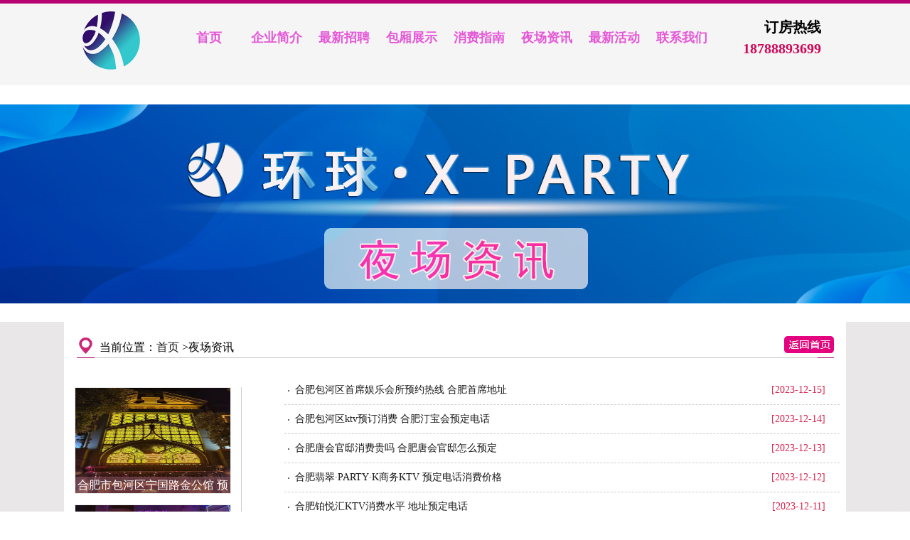

--- FILE ---
content_type: text/html; charset=utf-8
request_url: http://hfhqyh.com/list/4.html?page=39
body_size: 3727
content:
<!DOCTYPE html>
<html>
<head>
    <title>夜场资讯  环球·X-PARTY|合肥夜场预约——合肥夜总会</title>
    <meta name="keywords" content=",环球·X-PARTY,合肥夜场,合肥KTV,合肥夜店,合肥夜场招聘网,合肥夜总会,合肥会所招聘"/>
    <meta name="description" content=",环球·X-PARTY商务KTV位于合肥市包河区马鞍山路与秋浦河路交口（原环球一号·至尊会）！这家新开业的KTV拥有80余间包厢，不仅装修豪华，还配备了专业级音响设备，让每一次K歌都能享受到专业级的音质体验。每一间包房都是独立设计，包厢风格时尚、现代潮流，无论是朋友聚会还是商务宴请，这里都能满足你的需求。">
    <!--公共头部，负责加载公共 css，和其它资源，放在 head.html-->
    
<link rel="icon" href="/themes/hfhqyhboot/public/assets/images/favicon.png" type="image/png">
<!-- HTML5 shim for IE8 support of HTML5 elements -->
<!--[if lt IE 9]>
<script src="https://oss.maxcdn.com/libs/html5shiv/3.7.0/html5shiv.js"></script>
<![endif]-->
<link rel="stylesheet" type="text/css" href="/themes/hfhqyhboot/public/assets/css/style.css" />
<script type="text/javascript"  src="/themes/hfhqyhboot/public/assets/js/jquery-1.9.1.min.js"></script>
<script type="text/javascript"  src="/themes/hfhqyhboot/public/assets/js/breakingnews.js"></script>
<script type="text/javascript" src="/themes/hfhqyhboot/public/assets/js/jquery.SuperSlide.2.1.1.js"></script>

<script>
$(function(){
	$('#breakingnews2').BreakingNews({
			title: '消费指南',
		titlebgcolor: '#b9173c',

		linkhovercolor: '#b9173c',
		border: '1px solid #c6c3c3',
		timer: 1000,
		effect: 'slide'	
	});

});
</script>
<script type="text/javascript">
    //全局变量
    var GV = {
        ROOT: "/",
        WEB_ROOT: "/",
        JS_ROOT: "static/js/"
    };
</script>
 
    <!--本页面自定义的样式，或其它资源-->
</head>
<body>
<!--导航，放在nav.html-->
 <div class="top">
       <div class="center">
           <img src="/themes/hfhqyhboot/public/assets/images/index_05.png">	
           <ul>      
               
    
 
                <ul id="" class="nav_menu">
                <!--导航-->

                    
                    <li class="nav_menu-item">
                        <a href="/" > 首页</a>
                    </li>
    
             
                                 
                <!--导航-->

                    
                    <li class="nav_menu-item">
                        <a href="/aboutus.html" > 企业简介</a>
                    </li>
    
             
                                 
                <!--导航-->

                    
                    <li class="nav_menu-item">
                        <a href="/jobs.html" > 最新招聘</a>
                    </li>
    
             
                                 
                <!--导航-->

                    
                    <li class="nav_menu-item">
                        <a href="/ztbj.html" > 包厢展示</a>
                    </li>
    
             
                                 
                <!--导航-->

                    
                    <li class="nav_menu-item">
                        <a href="/guide.html" > 消费指南</a>
                    </li>
    
             
                                 
                <!--导航-->

                    
                    <li class="nav_menu-item">
                        <a href="/news.html" > 夜场资讯</a>
                    </li>
    
             
                                 
                <!--导航-->

                    
                    <li class="nav_menu-item">
                        <a href="/activities.html" > 最新活动</a>
                    </li>
    
             
                                 
                <!--导航-->

                    
                    <li class="nav_menu-item">
                        <a href="/contactus.html" > 联系我们</a>
                    </li>
    
             
                                 
            </ul>
       



           </ul>
           <div class="cell">订房热线<br><span>18788893699</span></div>
       </div>
   </div>
<!--banner开始---->
<div class="zzbanner"></div>

<!--展示开始---->
<div class="bk">
	<div class="center white">
			<div class="listTT">
				<p>当前位置：<a href="/">首页</a> &gt;夜场资讯</p>
				<span> <a href="/" style="float:right;"><img src="/themes/hfhqyhboot/public/assets/images/a.jpg"></a><span>
			</div>
			<div class="zzk">
			<div class="w249 fl">
			<ul class=" ">
				


				
				<li>
					<a href="/news/1441.html"><img src="http://hfhqyh.com/upload/portal/20221006/1e4482358a29fcb59e980f608578e7c0.jpg"  width="218"  height="148">
					
					<span>合肥包河十大商务KTV推荐 合肥/span></a>
				</li>
				

				<li>
					<a href="/news/1440.html"><img src="http://hfhqyh.com/upload/portal/20221003/32b0e782c5d553f2fc8532cbc948c35d.jpg"  width="218"  height="148">
					
					<span>合肥市包河区汀宝会预定电话 消费/span></a>
				</li>
				

				<li>
					<a href="/news/1439.html"><img src="http://hfhqyh.com/upload/portal/20221023/ec4e6de45287172ac7600ef02fc4c37b.jpg"  width="218"  height="148">
					
					<span>合肥市包河区宁国路金公馆 预定电/span></a>
				</li>
				

				<li>
					<a href="/news/1438.html"><img src="http://hfhqyh.com/upload/portal/20220930/c02e456b9335092350bb2c5affedda4b.jpg"  width="218"  height="148">
					
					<span>合肥王府一号夜总会ktv王府一号/span></a>
				</li>
				

				<li>
					<a href="/news/1437.html"><img src="http://hfhqyh.com/upload/portal/20220929/7ea5ea57e8cc040c7ed4414d806e3852.jpg"  width="218"  height="148">
					
					<span>合肥拉菲公馆KTV地址、联系、消/span></a>
				</li>
				

				<li>
					<a href="/news/1436.html"><img src="http://hfhqyh.com/upload/portal/20260121/968332de847009687e8309e087df2136.jpg"  width="218"  height="148">
					
					<span>合肥市滨湖区高端商K推荐 合肥西/span></a>
				</li>
				

				<li>
					<a href="/news/1435.html"><img src="http://hfhqyh.com/upload/default/20211202/1768b547cc90f7e19bbc432a271c187d.jpg"  width="218"  height="148">
					
					<span>合肥白金汉爵KTV排名好人气旺品/span></a>
				</li>
				

				<li>
					<a href="/news/1434.html"><img src="http://hfhqyh.com/upload/portal/20240126/a0b1affe60d7a7489ac3cbef9d1facae.png"  width="218"  height="148">
					
					<span>合肥摩珀斯LL KTV价格表 地/span></a>
				</li>
				

				<li>
					<a href="/news/1433.html"><img src="http://hfhqyh.com/upload/portal/20250314/9f261991543036e65a768884d0df94a8.jpg"  width="218"  height="148">
					
					<span>合肥环球X PARTY啤酒价格 /span></a>
				</li>
				

				<li>
					<a href="/news/1432.html"><img src="http://hfhqyh.com/upload/portal/20230303/af19645984a0d85f6801bbb6f511a5e1.jpg"  width="218"  height="148">
					
					<span>合肥J PARTY BOX消费价/span></a>
				</li>
				
     
	
			</ul>


			</div>
			<script type="text/javascript">jQuery(".zzk").slide({mainCell:".w249 ul",autoPage:true,effect:"top",autoPlay:true,vis:4});</script>



				<ul class="fr w790">



					
	
						<li><a href="/news/748.html">合肥包河区首席娱乐会所预约热线 合肥首席地址</a><span>[2023-12-15]</span></li>
					
						

	
						<li><a href="/news/747.html">合肥包河区ktv预订消费 合肥汀宝会预定电话</a><span>[2023-12-14]</span></li>
					
						

	
						<li><a href="/news/746.html">合肥唐会官邸消费贵吗 合肥唐会官邸怎么预定</a><span>[2023-12-13]</span></li>
					
						

	
						<li><a href="/news/745.html">合肥翡翠·PARTY·K商务KTV 预定电话消费价格</a><span>[2023-12-12]</span></li>
					
						

	
						<li><a href="/news/744.html">合肥铂悦汇KTV消费水平 地址预定电话</a><span>[2023-12-11]</span></li>
					
						

	
						<li><a href="/news/743.html">合肥金公馆商务会所好玩吗 合肥金公馆怎么预定</a><span>[2023-12-10]</span></li>
					
						

	
						<li><a href="/news/742.html">合肥王府一号是什么档次 合肥王府一号好玩吗</a><span>[2023-12-09]</span></li>
					
						

	
						<li><a href="/news/741.html">合肥拉菲公馆在什么位置 预订电话消费情况</a><span>[2023-12-08]</span></li>
					
						

	
						<li><a href="/news/740.html">合肥浙皖汇消费怎么样 合肥浙皖汇什么档次</a><span>[2023-12-07]</span></li>
					
						

	
						<li><a href="/news/739.html">合肥市丽金会包厢消费多少 丽晶会怎么预定电话</a><span>[2023-12-06]</span></li>
					
						

	
						<li><a href="/news/738.html"> 合肥海珀会客中心消费怎么样 预订电话</a><span>[2023-12-05]</span></li>
					
						

	
						<li><a href="/news/737.html">合肥鼎际东魅里面有什么服务 消费水平预订电话</a><span>[2023-12-04]</span></li>
					
						

	
						<li><a href="/news/736.html">合肥永利城KTV预订地址 合肥永利城KTV预订</a><span>[2023-12-03]</span></li>
					
						

	
						<li><a href="/news/735.html">合肥君都会俱乐部电话 预订电话消费水平</a><span>[2023-12-02]</span></li>
					
						

	
						<li><a href="/news/734.html">合肥芮丽非凡城市会客中心 预定电话消费情况</a><span>[2023-12-01]</span></li>
					
						

	
						<li><a href="/news/733.html">合肥庐阳区铂金瀚娱乐会所 预订电话地址</a><span>[2023-11-30]</span></li>
					
						

	
						<li><a href="/news/732.html">合肥星辉一号在哪里 预订电话消费水平</a><span>[2023-11-29]</span></li>
					
						

	
						<li><a href="/news/731.html">合肥包河区宁国路A·King企业家俱乐部 预订电话</a><span>[2023-11-28]</span></li>
					
						
                
	
				</ul>
<!--分页-->				
<div style="text-align:center;margin:0px auto;clear:both">
	<ul class="pagination">
		<ul class="pagination"><li><a href="/list/4.html?page=38">&laquo;</a></li> <li><a href="/list/4.html?page=1">1</a></li><li><a href="/list/4.html?page=2">2</a></li><li class="disabled"><span>...</span></li><li><a href="/list/4.html?page=36">36</a></li><li><a href="/list/4.html?page=37">37</a></li><li><a href="/list/4.html?page=38">38</a></li><li class="active"><span>39</span></li><li><a href="/list/4.html?page=40">40</a></li><li><a href="/list/4.html?page=41">41</a></li><li><a href="/list/4.html?page=42">42</a></li><li class="disabled"><span>...</span></li><li><a href="/list/4.html?page=78">78</a></li><li><a href="/list/4.html?page=79">79</a></li> <li><a href="/list/4.html?page=40">&raquo;</a></li></ul>	</ul>

</div>


</div>
			

			
	</div>

		　



</div>

<!-- Footer ================================================== -->
<div class="link">
	<div class="center">
	    <ul><li>友情链接：</li>
	    	
	   	 
            
               <li><a href="http://www.baidu.com" target="_blank">百度</a>&nbsp;</li> 
         

               <li><a href="http://www.hfhqyh.com/" target="_blank">环球X PARTY 商务KTV</a>&nbsp;</li> 
         

               <li><a href="www.163.com" target="_blank">网易</a>&nbsp;</li> 
         

               <li><a href="http://www.hfyzhlm.com/" target="_blank">合肥夜总会联盟</a>&nbsp;</li> 
         
            
				
	    </ul>

	</div>
</div>

<div class="foot">
	<div class="center">
			<div class="fl w726">
				<ul>  
				
				
						<li><a href="/page/1.html">企业简介</a></li>
						<li><a href="/list/1.html">最新招聘</a></li>
						<li><a href="/list/6.html">包厢展示</a></li>
						<li><a href="/list/3.html">消费指南</a></li>
						<li><a href="/list/5.html">最新活动</a></li>
						<li><a href="/page/2.html">联系我们</a></li>
						
						
				</ul>
				<p>电话：187-8889-3699&nbsp;&nbsp;&nbsp;联系人：王 经 理   <br>
					
					 地 址：合肥马鞍山路与皖江路交口&nbsp;&nbsp;网 址：www.hfhqyh.com<br>
	      
	         备案号：<a href="https://beian.miit.gov.cn/" target="_blank" style="color:#FFF">皖ICP备2024063717号</a> &nbsp;&nbsp;环球·X-PARTY© hfhqyh.com All Rights Reserved. &nbsp;&nbsp; <br>
	        　
	      </p>
			</div>
		<div class="fr">
		<img src="/themes/hfhqyhboot/public/assets/images/weixin.jpg">
		
		</div>
		
	</div>
</div> 

 

<!--公共底部，放在 footer.html-->


 
</body>
</html>


--- FILE ---
content_type: text/css
request_url: http://hfhqyh.com/themes/hfhqyhboot/public/assets/css/style.css
body_size: 5505
content:
div,span,p,input,ul,li,img{margin:0;padding:0;}
body,html ,ul{
 margin: 0;
 padding:0 !important;


 font-family:"宋体"}
 
img { border:none; vertical-align:top;}
input,button { border:none; outline:none;}
ul,dl,dt,dd,ol  { list-style:none;}
ul li { vertical-align:top;}
a { color:#181818; border:0px; text-decoration:none;}
a:hover { text-decoration:none;}
.clear { clear:both;}
.fl { float:left;}
.fr { float:right;}

.banner-img {
position: relative;
z-index: 0;
width: 100%;
}

/*top*/
.center{ width:1100px; margin:0 auto}
.top{ height:115px; border-top:5px solid   #b80171; background:#f6f5f5}
.top img,.top ul,.cell{ float:left}
.top ul{ width:790px; margin-top:-5px; }
.top  li{ float:left; font-size:18px; font-weight:bold; width:77px; text-align:center;vertical-align: middle; margin-right:18px }
.top  li a {color:#e458d7; height:112px;width:77px; display:inline-block; height:66px; padding-top:46px}
.top  li a:hover{ background:url(../images/index_02.jpg); color:#fdf574}
.top  li a.a1{background:url(../images/index_02.jpg); color:#fdf574}
.top img{ margin:10px 30px 0 0px}
.cell{ font-size:20px; font-weight:bold; text-align:right;margin-top:20px}
.top div span{ color:#cf0858; line-height:33px; }

.banner{ width:100%; height:469px; overflow:hidden;border-top:4px solid   #b80171; border-bottom:4px solid   #b80171;  position:relative}
.banner-img li{ float:left;height:469px;width:100% !important; } 
.banner-img  ul    {width:100% !important;}
.banner-ic{ width:100%; text-align:center; height:38px; line-height:38px; position: absolute ; bottom: 0; background:
rgba(129,77,90,.6);   filter:Alpha(opacity=20);
    ; /* IE6、7、8只能设置position:static(默认属性) ，否则会导致子元素继承Alpha值 */
    *zoom:1;;}
.banner-ic li{ display:inline-block;width:8px; height:8px; background:url(../images/icon2.png); margin-left:12px; overflow:hidden;}
.banner-ic li.on{background:url(../images/icon1.png);}
/*
.banner-ic  ul{width:auto;  display: inline-block;bottom: 10px;
position: relative;}
.banner-ic .prev{background:url(../images/arrowr.png);width:12px; margin-left:10px; height:16px;;display:inline-block;cursor: pointer;}

.banner-ic .next{background:url(../images/arrowl.png);width:12px; height:16px;display:inline-block;cursor: pointer;}
*/
.banner-ic  ul{width:auto;  display: inline-block;/* bottom: 10px; */
/* position: absolute; */overflow: hidden;margin: 0px 10px 0 0;margin-top: 10px; vertical-align:middle     }
.banner-ic .prev{background:url(../images/arrowr.png);width:12px; /* margin-left:10px; */ height:16px;;display:inline-block;cursor: pointer;/* position: absolute; */margin-top: 10px;vertical-align: top;}

.banner-ic .next{background:url(../images/arrowl.png);width:12px; height:16px;display:inline-block;cursor: pointer;margin-top: 10px;vertical-align: top;}
.BreakingNewsController{width:100%;  overflow:hidden; background:#FFF; height:auto; position:relative;}
.BreakingNewsController ul{padding:0; margin:0; display:block; list-style:none; position:absolute;              width:50%         }
.BreakingNewsController ul li a{text-decoration:none; color:#333; display:inline-block;  overflow:hidden; padding:0;}
.BreakingNewsController ul li{list-style:none; padding:6px 6px 6px; display:none; border-bottom:1px dashed #ccc ; font-size:14px; background: url(../images/ic.jpg) no-repeat;background-position: 5px  14px;padding-left: 15px}
.guider{ width:1100px; margin:30px auto 48px}
 .bn-title{display:inline-block; float:left; /* padding:6px 6px 6px; */ background:#5aa628; color:#FFF; width:38px; font-size:20px;text-align: center;}
 .BreakingNewsController .bn-arrows{display:inline-block; float:right; width: 28px; position:absolute; right:495px; top: 9px; bottom:0;}
.BreakingNewsController .bn-arrows span{display:block; width:28px; position:absolute; /* top:0; */ /* bottom:0; */ cursor:pointer;     height: 45px;}
.BreakingNewsController .bn-arrows span:hover{opacity:1;}
.BreakingNewsController .bn-arrows-left{ left:0; background:url(../images/bn-arrows.png) top center no-repeat; top: 0;}
.BreakingNewsController .bn-arrows-right{/* right:10px; */ background:url(../images/bn-arrows.png) bottom center no-repeat;top: 45px;}
.guide img{ float:right; right:5px; top:6px}
.guide img{ float:right; right: 8px; top: 9px; position: absolute;}




/*关于我们*/
.about{ text-align:center}
.about1 img{ margin-bottom:20px}
.about2 p{ text-align:left; font-size:14px; line-height:22px; background:#eaeaea  ; padding:17px 60px;}
.line{background:url(../images/about.png) no-repeat  ; height:40px}
/*环境*/
.evi li { float:left}
.evi a,.cc{ float:left}

.cc { width:1120px; overflow:hidden; height:302px; float:left; left:47px; position:absolute;}
.cc  li{ margin-left:16px; width:262px; font-size:18px;}
.cc  li span{ width:; height:30px;  line-height:30px; background:#fff; display:block;text-align:center}
.cc  li  a{color:#dc244e}
.w1205{ width:1205px; margin:0 auto; }
.evi{ text-align:center; position:relative}
.evi_ul a{ top:114px;}
.evi_ul .next{ width:32px ; height:32px; background:url(../images/left.png) no-repeat ; display:block; float:left; position:absolute; left:0}
.evi_ul .prev{ width:32px ; height:32px; background:url(../images/ri.png) no-repeat ; display:block; float:left; right:0; position:absolute;}
.evi{ height:450px;background:url(../images/b.jpg) no-repeat      }
.evi_tt img{ margin:36px 0 28px}
.evi_ul a{ margin-top:20px;cursor: pointer;}
.evi_ul{overflow:hidden;width: 100%;border:clear:both; 
height: 302px;
position: relative;}


.zp,.zx,.hd{ float:left; border:1px solid #ccc; height:342px}
.zp{ width:410px; margin-right:12px}
.zx{ width:330px;margin-right:12px;}
.hd{width:315px}
.n{ margin:32px auto 30px; overflow:hidden}
.nT a,.nT1 a,.nT2 a{ -moz-border-radius: 5px;      /* Gecko browsers */
    -webkit-border-radius: 5px;   /* Webkit browsers */
    border-radius:5px; border:1px solid #ccc;padding:0 10px;*bottom:34px;*position:relative}
.nT { font-size:18px; color:#dc244e; width:390px; margin: 0 auto; height:38px;*height:38px;overflow:hidden       ; line-height:38px; border-bottom:2px solid  #ccc}
.nT1 { font-size:18px; color:#dc244e; width:310px; margin: 0 auto; height:38px; line-height:38px; overflow:hidden   ;border-bottom:2px solid  #ccc}
.nT2 { font-size:18px; color:#dc244e; width:295px; margin: 0 auto; height:38px; line-height:38px; overflow:hidden    ; border-bottom:2px solid  #ccc}


.nT  span,.nT1  span,.nT2  span{ display:inline-block; float:right; font-size:16px;}
.zp li{ font-size: 12px;
line-height: 28px;
height: 28px;
border-bottom: 1px dashed #ccc;
width: 376px;
margin: 0 auto;
background: url(../images/ic.jpg) no-repeat;
background-position: 4px 16px;
padding: 0 0 0 15px; }
.zp li a{ float:left}
.zp li a:hover{ color :#dc244e}
.zx li{border-bottom:1px dashed  #ccc; width:310px;margin: 0 auto;      overflow :hidden}
.zp li  span{float:right; display:inline-block;color:#dc244e;}
.zx img,.zx p{ float:left}
.zx p{ font-size:12px; line-height:16px; width:149px ; margin:9px 0 0 }   
.zx p:hover{color :#dc244e}
.zx img{ margin:9px 22px 7px 0} 
.hd li:hover {
border: 1px solid  #dc244e;
}
 
.hd li{ width:140px; float:left; margin:5px 0 0 5px;padding:2px; border: 1px solid #fff;}

.hd li a{ width:138px;    height:22px; line-height:22px;  text-align:center; font-size:14px; display: block; background:#dc244e; -moz-border-radius: 5px;      /* Gecko browsers */
    -webkit-border-radius: 5px;   /* Webkit browsers */
    border-radius:5px;        margin:5px auto; color:#fff}
.foot{ color:#393939; border:}
/*bottom*/
.foot{height:324px; background:#393939; border-top:2px solid  #dc244e; clear:both;  }
.fl{ float:left;}
.fr{ float:right}
.w726{ width:726px; margin-right:70px}
.foot li{  padding:0 24px; border-right:1px solid #fff;float:left }
.foot  ul{ margin:48px 0 40px ;overflow:hidden}
.foot img{ margin-top:26px}
.foot li a{ color:#fff; }
.foot p{ width:762px; color:#fff;height:137px;background:url(../images/p.jpg) no-repeat ; line-height:30px; clear:both; text-align:center; padding-top:50px }


/*列表页 展示*/
.listTT{ width:1065px; height:31px; line-height:31px; margin:0 auto;background:url(../images/show_05.png) no-repeat; margin:20px auto 25px;}
.listTT p{ float:left; padding-left:32px}
.listTT p a {   width:60px;height:31px;}
 



.showbanner{ width:100%; background:url(../images/show-_02.png) center no-repeat; height:334px;}
.showp{ font-size:18px; text-align:center; line-height:30px; margin:26px 0 26px}
.showp span{color:#b80171; display: block}
.listT li { float:left; width:85px; height:29px; line-height:27px;  text-align: center; display:block; margin-left: 10px;color:#fff  }
 
.listT li.hover a {
background: url(../images/show-_09.jpg) center no-repeat;
color: #fff;
width: 100%;
display: block;
}
 
.listT li:hover{background:url(../images/show-_09.jpg) center no-repeat; color:#fff}
 

.listT li a:hover {color:#fff}

.listT ul{ clear:both; overflow:hidden;  margin-left:20%;}
.listC li{ float:left; width:232px; padding:2px; border:1px solid #ccc; margin:0 0 30px 30px }
.listC li:hover{border:1px solid #dc244e;}
.listC li span{height:32px; line-height:32px; text-align:center; display:block}
.listC{ margin-top:30px}

.page a{ float:left; color:#dc244e; margin-left:10px;}
.page{ clear:both; font-size:14px; width:611px; margin:0 auto 35px ;overflow:hidden}
.page a.btn1{ }
.page a.btn2{ margin-left:195px;}

.white{background:#fff; overflow:hidden}
/*列表页 联系*/
.lxbanner{ width:100%; background:url(../images/lx_02.jpg) center no-repeat; height:334px;}
.w322{ width:322px; font-size:14px; line-height:30px ; margin:0 40px}
.w322 span{ font-weight:bold}
.w322 p{ width:266px; padding:13px 20px 55px;  border:1px solid #ccc;}
.w322 img{ margin:10px 0 12px}
.lx{ margin:0 0 60px 19px ; overflow:hidden}
.link{ height:47px; line-height:47px; color:#fff; background:#9a9a9a;}
.link ul{background:url(../images/link.jpg) no-repeat; overflow:hidden ; padding-left:50px !important;}
.link  li{ float:left}
.link  li a{ color:#fff; margin-right:20px}
/*列表页 简洁*/

.jj img,.jj p{ float:left; font-size:14px; line-height:30px;}

.jj  span{ font-size:18px;  display:block;line-height:30px; }

.jj p{ width:; width:670px; margin: 0 0 10px 0px; padding-left:12px;}
.jj img{ margin-bottom:62px; border-right:1px dashed #ccc; padding-right:20px
}
.jjbanner{ width:100%; background:url(../images/jj_02.jpg) center no-repeat; height:329px;}
/*列表页 指南*/
.zlbanner{ width:100%; background:url(../images/zl_02.jpg) center no-repeat; height:341px;}
.zl li{ width:1065px;border-bottom:1px  dashed  #ccc; margin:0 auto; overflow:hidden; padding:20px 0  ; 
 }
 .zl li:hover{ background:#eee;cursor: pointer;}
.zl li img,.zl li div{ float:left}
.zl li div{ width:800px;}
.zl li img{ padding: 0px 1px;
border: 1px solid #999;
margin-right: 16px;}
.zl  span{ font-size:18px; font-weight:bold; display:block; margin-bottom:10px }
.zl p{ width:; }
.zl p a{ float:right;}
.zl ul{ overflow:hidden; margin-bottom:35px}
/*列表页 zhaopin*/
.zpbanner{ width:100%; background:url(../images/zp_02.jpg) center no-repeat; height:330px;}
.zpk{width:1065px; margin:5px auto;}
.zpk ul{ float:left}
#demo a{ margin-bottom:30px;display: block;}
.zpk ul{ width:796px; padding:0 2px;}
.zpk li a{ float:left}
.zpk li a:hover{ color:#dc244e;}
.zpk li{ width:100%; line-height:40px; font-size:14px;border-bottom:1px  dashed  #ccc;vertical-align: bottom; overflow:hidden}
.zpk li span{ float:right; color:#dc244e; margin-right:20px}
.page1 a{ float:left; color:#dc244e; margin-left:10px;}
.page1{ clear:both; font-size:14px; width:611px; margin:40px auto 0px ;overflow:hidden}
.page1 a.btn1{ }
.page1 a.btn2{ margin-left:195px;}
/*hongdong zhaopin*/
.hdbanner{ width:100%; background:url(../images/hs_02.jpg) center no-repeat; height:333px;}
.hd_l li{ width:500px; padding:10px;border:1px solid #ccc; overflow:hidden; margin:18px 5px 0 16px; float:left; display:inline}
.hd_l li:hover{border:1px solid #dc244e;}
.hd_l div,.hd_l img{ float:left}
.hd_l div{width:230px; margin-left:14px;}
.hd_l div p.ttt{ font-size:18px;color:#dc244e; padding:10px 0; margin-bottom:10px;border-bottom:1px  solid  #ccc;}
.hd_l div p.pp{ font-size:12px; height:101px; overflow:hidden; line-height:20px}
.ttt span{font-size:12px; float:right; color:#333222}
.hd_l ul{ overflow: hidden; margin-bottom:40px}
/*hongdong zixun*/
.zzbanner{ width:100%; background:url(../images/zz_02.jpg) center no-repeat; height:333px;}
.w249 li{ width:218px; height:148px ; overflow:hidden; margin: 0 15px 15px;  border: 1px solid rgb(234, 234, 234); }
.w790{ width:790px; padding:0 2px;}
.w790 li a{ float:left}
.w790 li a:hover{ color:#dc244e;}
.w790 li{ width:97%; line-height:40px; font-size:14px;border-bottom:1px  dashed  #ccc;  overflow:hidden ;background:url(../images/ic.jpg)  no-repeat; padding:0 0 0 15px;background-position: 5px   20px    ; ;}
.w790 li span{ float:right; color:#dc244e; margin-right:20px}
.w249 span{ height:23px; line-height:23px; width:218px; display:block; color:#fff; position:relative; background:
rgba(129,77,90,.6);   filter:Alpha(opacity=20); bottom:23px; text-align:center}
.w249 {  overflow:hidden ;border-right:1px  solid  #ccc;}
.w249{ margin:16px 0 34px; height:675px; overflow:hidden; float:left; display:inline; width:249px;}
.bk{background:url(../images/l.jpg) ; width:100%; height:auto}
.w1110{ width:1120px; margin:0 auto}




/*CSS msdn style pagination*/

.msdn {
 clear:both;text-align:center;	margin-bottom:20px;margin-top:20px;PADDING-RIGHT: 6px; PADDING-LEFT: 0px; FONT-SIZE: 13px; PADDING-BOTTOM: 4px; COLOR: #313031; PADDING-TOP: 4px; FONT-FAMILY: Verdana,Tahoma,Arial,Helvetica,Sans-Serif; BACKGROUND-COLOR: #fff;  
}
.msdn A {
	BORDER-RIGHT: #b7d8ee 1px solid; PADDING-RIGHT: 6px; BORDER-TOP: #b7d8ee 1px solid; PADDING-LEFT: 5px; PADDING-BOTTOM: 4px; MARGIN: 0px 3px; BORDER-LEFT: #b7d8ee 1px solid; COLOR: #0030ce; PADDING-TOP: 5px; BORDER-BOTTOM: #b7d8ee 1px solid; TEXT-DECORATION: none
}
.msdn A:hover {
	BORDER-RIGHT: #b7d8ee 1px solid; BORDER-TOP: #b7d8ee 1px solid; BORDER-LEFT: #b7d8ee 1px solid; COLOR: #0066a7; BORDER-BOTTOM: #b7d8ee 1px solid; BACKGROUND-COLOR: #d2eaf6
}
.pagination A:active {
	BORDER-RIGHT: #b7d8ee 1px solid; BORDER-TOP: #b7d8ee 1px solid; BORDER-LEFT: #b7d8ee 1px solid; COLOR: #0066a7; BORDER-BOTTOM: #b7d8ee 1px solid; BACKGROUND-COLOR: #d2eaf6
}
.msdn SPAN.thisclass {
	BORDER-RIGHT: #b7d8ee 1px solid; PADDING-RIGHT: 6px; BORDER-TOP: #b7d8ee 1px solid; PADDING-LEFT: 5px; FONT-WEIGHT: bold; PADDING-BOTTOM: 4px; MARGIN: 0px 3px; BORDER-LEFT: #b7d8ee 1px solid; COLOR: #444444; PADDING-TOP: 5px; BORDER-BOTTOM: #b7d8ee 1px solid; BACKGROUND-COLOR: #d2eaf6
}

.msdn  .current {
	BORDER-RIGHT: #b7d8ee 1px solid; PADDING-RIGHT: 6px; BORDER-TOP: #b7d8ee 1px solid; PADDING-LEFT: 5px; FONT-WEIGHT: bold; PADDING-BOTTOM: 4px; MARGIN: 0px 3px; BORDER-LEFT: #b7d8ee 1px solid; COLOR: #444444; PADDING-TOP: 5px; BORDER-BOTTOM: #b7d8ee 1px solid; BACKGROUND-COLOR: #d2eaf6
}

.msdn SPAN.disabled {
	DISPLAY: none
}







/*------------------------------------------------ 具体内容 */

.page_detail {

	

	margin-bottom:20px;

}

.page_detail h1 {

	margin-top:20px;

	font-size:20px;

	font-family:"宋体", "黑体", Arial, Helvetica, sans-serif;

	font-weight:normal;

	text-align:center;

}

/* 点击率信息 */

.page_detail .detail_about {

	margin-top:22px;

	padding:6px;

	color:#09C;

	font-size:12px;

	text-align:center;

}

.page_detail .detail_about li {

	display:inline;

	margin:0 20px;

}

.page_detail .detail_about li dfn {

	font-style:normal;

}

/* 关键字 */

.page_detail .detail_indexwords {

	padding-top:15px;

	text-indent:10px;

	color:#666;

	font-size:11px;

	font-style:italic;

	text-align:left;

}

.page_detail .detail_indexwords em {

	font-style:italic;

}

/* 详细内容 */

.page_detail .detail_content {

	padding-LEFT:8px;

  padding-right:8px;


	margin:0 1px;

	padding-top:12px;

	line-height:1.8em;

	color:#333;

	font-size:14px;

	font-family:"宋体", "Times New Roman", Times, serif;

}

.page_detail .detail_content h3 {

	margin-top:11px;

	margin-bottom:6px;

	font-size:14px;

}

.page_detail .detail_content img {

	max-width:900px;

	_width:expression(this.clientWidth>500 ? "500px" : "?");

}

.page_detail .detail_content div,

.page_detail .detail_content p {

	margin:6px 0;

}

.page_detail .detail_content ol,

.page_detail .detail_content ul,

.page_detail .detail_content dl {

	margin-left:2em;

	margin-bottom:6px;

}

.page_detail .detail_content ol {

	list-style-type:decimal;

}

.page_detail .detail_content ul {

	list-style-type:disc;

}

.page_detail .detail_content table {

	margin:6px auto;

	width:98%;

	font-size:12px;

}

.page_detail .detail_content table th {

	font-weight:bold;

	font-size:12px;

	text-align:center;

	white-space:nowrap;

}

.page_detail .detail_content table td {

	padding-left:3px;

	text-align:left;

}

.page_detail .detail_content b,

.page_detail .detail_content strong {

	font-weight:bold;

}

.page_detail .detail_content i,

.page_detail .detail_content em {

	font-style:italic;

}

.page_detail .detail_content a:link,

.page_detail .detail_content a:visited {

	color:#003399;

	text-decoration: underline;

}

/* 关闭及打印 */

.page_detail .detail_func {

	margin-top:16px;

	border-top:1px solid #d3d3d3;

	padding:10px;

	text-align:right;

	font-size:12px;

	font-weight:normal;

}

.page_detail .detail_func span {

	cursor:pointer;

	margin:0 8px;

	color:#009;

}

.page_detail .detail_func span:hover {

	color:#FF3399;

}

/* 上下一篇 */

.detail_near {

	padding-left:20px;

	line-height:44px;

}

.detail_near a {

	margin-left:10px;

	margin-right:16px;

}

.detail_near i {

	color:#999;

	font-family:Verdana, Geneva, sans-serif;

	font-size:20px;

}




/* fixed */
.fixed{position:fixed;width:55px;height:172px;right:25px;bottom:50px;_position: absolute;_bottom:auto;_top:expression(eval(document.documentElement.scrollTop+document.documentElement.clientHeight-this.offsetHeight-(parseInt(this.currentStyle.marginTop, 10)||0)-(parseInt(this.currentStyle.marginBottom, 10)||0)));z-index:9000;}
.fixed a{display:block;width:55px;height:53px;}
.book{background:url(../images/fixed.jpg) 0 0 no-repeat;}
.book:hover{background-position:-54px 0;}
.fixed a.codepic{background:url(../images/fixed.jpg) 0 0 no-repeat;background-position:0 -53px;height:52px;}
.fixed a.codepic:hover{background-position:-54px -53px;}
.fixed div{position:relative;}
.fixed a.backup{background:url(../images/fixed.jpg) 0 0 no-repeat;background-position:0 -158px;height:52px;}
.fixed a.backup:hover{background-position:-54px -158px;height:53px;}
.fixed div img{position:absolute;left:-196px;width:196px;height:196px;top:-106px;display:none;}
/* maruqee */


/*分页*/
.pagination {
  display: inline-block;
  padding-left: 0;
  margin: 20px 0;
  border-radius: 4px;
}
.pagination > li {
  display: inline;
}
.pagination > li > a,
.pagination > li > span {
  position: relative;
  float: left;
  padding: 6px 12px;
  margin-left: -1px;
  line-height: 1.42857143;
  color: #337ab7;
  text-decoration: none;
  background-color: #fff;
  border: 1px solid #ddd;
}
.pagination > li:first-child > a,
.pagination > li:first-child > span {
  margin-left: 0;
  border-top-left-radius: 4px;
  border-bottom-left-radius: 4px;
}
.pagination > li:last-child > a,
.pagination > li:last-child > span {
  border-top-right-radius: 4px;
  border-bottom-right-radius: 4px;
}
.pagination > li > a:hover,
.pagination > li > span:hover,
.pagination > li > a:focus,
.pagination > li > span:focus {
  z-index: 2;
  color: #23527c;
  background-color: #eee;
  border-color: #ddd;
}
.pagination > .active > a,
.pagination > .active > span,
.pagination > .active > a:hover,
.pagination > .active > span:hover,
.pagination > .active > a:focus,
.pagination > .active > span:focus {
  z-index: 3;
  color: #fff;
  cursor: default;
  background-color: #337ab7;
  border-color: #337ab7;
}
.pagination > .disabled > span,
.pagination > .disabled > span:hover,
.pagination > .disabled > span:focus,
.pagination > .disabled > a,
.pagination > .disabled > a:hover,
.pagination > .disabled > a:focus {
  color: #777;
  cursor: not-allowed;
  background-color: #fff;
  border-color: #ddd;
}
.pagination-lg > li > a,
.pagination-lg > li > span {
  padding: 10px 16px;
  font-size: 18px;
  line-height: 1.3333333;
}
.pagination-lg > li:first-child > a,
.pagination-lg > li:first-child > span {
  border-top-left-radius: 6px;
  border-bottom-left-radius: 6px;
}
.pagination-lg > li:last-child > a,
.pagination-lg > li:last-child > span {
  border-top-right-radius: 6px;
  border-bottom-right-radius: 6px;
}
.pagination-sm > li > a,
.pagination-sm > li > span {
  padding: 5px 10px;
  font-size: 12px;
  line-height: 1.5;
}
.pagination-sm > li:first-child > a,
.pagination-sm > li:first-child > span {
  border-top-left-radius: 3px;
  border-bottom-left-radius: 3px;
}
.pagination-sm > li:last-child > a,
.pagination-sm > li:last-child > span {
  border-top-right-radius: 3px;
  border-bottom-right-radius: 3px;
}
.pager {
  padding-left: 0;
  margin: 20px 0;
  text-align: center;
  list-style: none;
}
.pager li {
  display: inline;
}
.pager li > a,
.pager li > span {
  display: inline-block;
  padding: 5px 14px;
  background-color: #fff;
  border: 1px solid #ddd;
  border-radius: 15px;
}
.pager li > a:hover,
.pager li > a:focus {
  text-decoration: none;
  background-color: #eee;
}
.pager .next > a,
.pager .next > span {
  float: right;
}
.pager .previous > a,
.pager .previous > span {
  float: left;
}
.pager .disabled > a,
.pager .disabled > a:hover,
.pager .disabled > a:focus,
.pager .disabled > span {
  color: #777;
  cursor: not-allowed;
  background-color: #fff;
}

--- FILE ---
content_type: application/javascript
request_url: http://hfhqyh.com/themes/hfhqyhboot/public/assets/js/breakingnews.js
body_size: 1165
content:
(function(jQuery){

	$.fn.BreakingNews = function(settings){
			var defaults={
					background		:'#FFF',
					title			:'NEWS',
					titlecolor		:'#FFF',
					titlebgcolor	:'#5aa628',
					linkcolor		:'#333',
					linkhovercolor	:'#5aa628',
					fonttextsize	:16,
					isbold			:false,
					border			:'none',
					width			:'100%',
					autoplay		:true,
					timer			:3000,
					modulid			:'brekingnews',
					effect			:'fade'	//or slide	
				};
			var settings=$.extend(defaults,settings);
			
			return this.each(function(){
				settings.modulid="#"+$(this).attr("id");
				var timername=settings.modulid;
				var activenewsid=1;
				
				if (settings.isbold==true)
					fontw='bold';
				else
					fontw='normal';	
					
				if (settings.effect=='slide')
					$(settings.modulid+' ul li').css({'display':'block'});
				else
					$(settings.modulid+' ul li').css({'display':'none'});				
				
						
				$(settings.modulid+' .bn-title').html(settings.title);
				$(settings.modulid).css({'width':settings.width, 'background':settings.background, 'border':settings.border, 'font-size':settings.fonttextsize });
				$(settings.modulid+' ul').css({'left':$(settings.modulid+' .bn-title').width()});
				$(settings.modulid+' .bn-title').css({'background':settings.titlebgcolor,'color':settings.titlecolor,'font-weight':fontw});
				$(settings.modulid+' ul li a').css({'color':settings.linkcolor,'font-weight':fontw,'height':parseInt(settings.fonttextsize)+6});
				$(settings.modulid+' ul li').eq( parseInt(activenewsid-1) ).css({'display':'block'});
				
				// Links hover events ......
				$(settings.modulid+' ul li a').hover(function() 
					{
                    	$(this).css({'color':settings.linkhovercolor});
					},
					function ()
					{
						$(this).css({'color':settings.linkcolor});
					}
				);
				
				
				// Arrows Click Events ......
				$(settings.modulid+' .bn-arrows span').click(function(e) {
                    if ( $(this).attr('class')=="bn-arrows-left" )
						BnAutoPlay('prev');
					else
						BnAutoPlay('next');
                });
				
				// Timer events ...............
				if (settings.autoplay==true)
				{
					timername=setInterval(function(){BnAutoPlay('next')},settings.timer);					
					$(settings.modulid).hover(function()
						{
							clearInterval(timername);
						},
						function()
						{
							timername=setInterval(function(){BnAutoPlay('next')},settings.timer);
						}
					);
				}
				else
				{
					clearInterval(timername);
				}
				
				//timer and click events function ...........
				
				//edit by wukai 2015.10.12
				var liLength=$(settings.modulid+' ul li').length;
				
				var clone=$(settings.modulid+' ul li').clone();
				$(settings.modulid+' ul').append(clone);
				//END
				function BnAutoPlay(pos)
				{
					if ( pos=="next" )
					{
						if ( liLength>activenewsid )
							activenewsid++;
						else
							activenewsid=1;
					}
					else
					{
						if (activenewsid-2==-1)
							activenewsid=liLength;
						else
							activenewsid=activenewsid-1;						
					}
					
					if (settings.effect=='fade')
					{
						$(settings.modulid+' ul li').css({'display':'none'});
						$(settings.modulid+' ul li').eq( parseInt(activenewsid-1) ).fadeIn();
					}
					else
					{
						$(settings.modulid+' ul').animate({'marginTop':-($(settings.modulid+' ul li').height()+13)*(activenewsid-1)});
					}
				}
				
				// links size calgulating function ...........
				$(window).resize(function(e) {
                    if ( $(settings.modulid).width()<360 )
					{
						$(settings.modulid+' .bn-title').html('&nbsp;');
						$(settings.modulid+' .bn-title').css({ 'width':'38px', 'padding':'0px 0px'});
						$(settings.modulid+' ul').css({'left':4});
					}else
					{
						$(settings.modulid+' .bn-title').html(settings.title);
						$(settings.modulid+' .bn-title').css({ 'width':'38px', 'padding':'0px 0px'});
						$(settings.modulid+' ul').css({'left':$(settings.modulid+' .bn-title').width()});
					}
                });
			});
			
		};
		
})(jQuery);